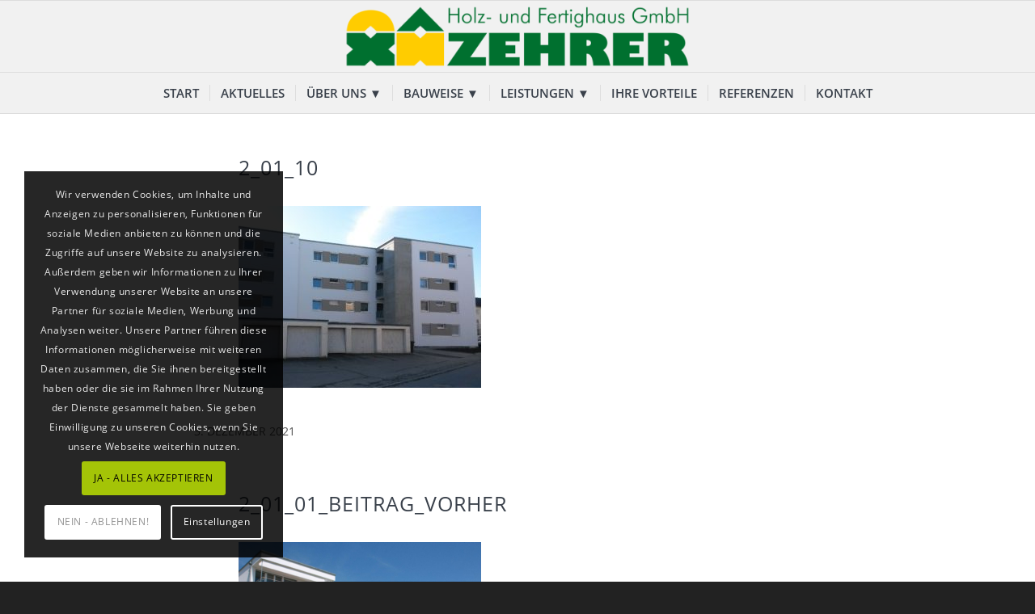

--- FILE ---
content_type: text/html; charset=UTF-8
request_url: https://www.zehrer.de/media_category/aufstockung-mfh-schwabstrasse/
body_size: 79496
content:
<!DOCTYPE html>
<html lang="de" class="html_stretched responsive av-preloader-disabled  html_header_top html_logo_center html_bottom_nav_header html_menu_right html_slim html_header_sticky html_header_shrinking html_mobile_menu_tablet html_header_searchicon_disabled html_content_align_center html_header_unstick_top_disabled html_header_stretch_disabled html_elegant-blog html_modern-blog html_av-overlay-side html_av-overlay-side-classic html_av-submenu-noclone html_entry_id_6539 av-cookies-consent-show-message-bar av-cookies-cookie-consent-enabled av-cookies-needs-opt-in av-cookies-user-needs-accept-button avia-cookie-reload-no-accept avia-cookie-reload-accept avia-cookie-check-browser-settings av-no-preview av-default-lightbox html_text_menu_active av-mobile-menu-switch-default">
<head>
<meta charset="UTF-8" />


<!-- mobile setting -->
<meta name="viewport" content="width=device-width, initial-scale=1">

<!-- Scripts/CSS and wp_head hook -->
<meta name='robots' content='index, follow, max-image-preview:large, max-snippet:-1, max-video-preview:-1' />

				<script type='text/javascript'>

				function avia_cookie_check_sessionStorage()
				{
					//	FF throws error when all cookies blocked !!
					var sessionBlocked = false;
					try
					{
						var test = sessionStorage.getItem( 'aviaCookieRefused' ) != null;
					}
					catch(e)
					{
						sessionBlocked = true;
					}

					var aviaCookieRefused = ! sessionBlocked ? sessionStorage.getItem( 'aviaCookieRefused' ) : null;

					var html = document.getElementsByTagName('html')[0];

					/**
					 * Set a class to avoid calls to sessionStorage
					 */
					if( sessionBlocked || aviaCookieRefused )
					{
						if( html.className.indexOf('av-cookies-session-refused') < 0 )
						{
							html.className += ' av-cookies-session-refused';
						}
					}

					if( sessionBlocked || aviaCookieRefused || document.cookie.match(/aviaCookieConsent/) )
					{
						if( html.className.indexOf('av-cookies-user-silent-accept') >= 0 )
						{
							 html.className = html.className.replace(/\bav-cookies-user-silent-accept\b/g, '');
						}
					}
				}

				avia_cookie_check_sessionStorage();

			</script>
			
	<!-- This site is optimized with the Yoast SEO plugin v21.9.1 - https://yoast.com/wordpress/plugins/seo/ -->
	<title>Aufstockung MFH Schwabstrasse Archive - Zehrer Holz- und Fertighaus GmbH</title>
	<link rel="canonical" href="https://www.zehrer.de/media_category/aufstockung-mfh-schwabstrasse/" />
	<link rel="next" href="https://www.zehrer.de/media_category/aufstockung-mfh-schwabstrasse/page/2/" />
	<meta property="og:locale" content="de_DE" />
	<meta property="og:type" content="article" />
	<meta property="og:title" content="Aufstockung MFH Schwabstrasse Archive - Zehrer Holz- und Fertighaus GmbH" />
	<meta property="og:url" content="https://www.zehrer.de/media_category/aufstockung-mfh-schwabstrasse/" />
	<meta property="og:site_name" content="Zehrer Holz- und Fertighaus GmbH" />
	<meta name="twitter:card" content="summary_large_image" />
	<script type="application/ld+json" class="yoast-schema-graph">{"@context":"https://schema.org","@graph":[{"@type":"CollectionPage","@id":"https://www.zehrer.de/media_category/aufstockung-mfh-schwabstrasse/","url":"https://www.zehrer.de/media_category/aufstockung-mfh-schwabstrasse/","name":"Aufstockung MFH Schwabstrasse Archive - Zehrer Holz- und Fertighaus GmbH","isPartOf":{"@id":"https://www.zehrer.de/#website"},"breadcrumb":{"@id":"https://www.zehrer.de/media_category/aufstockung-mfh-schwabstrasse/#breadcrumb"},"inLanguage":"de"},{"@type":"BreadcrumbList","@id":"https://www.zehrer.de/media_category/aufstockung-mfh-schwabstrasse/#breadcrumb","itemListElement":[{"@type":"ListItem","position":1,"name":"Startseite","item":"https://www.zehrer.de/start/"},{"@type":"ListItem","position":2,"name":"Referenzen","item":"https://www.zehrer.de/media_category/referenzen/"},{"@type":"ListItem","position":3,"name":"Aufstockung-Anbauten","item":"https://www.zehrer.de/media_category/aufstockung-anbauten/"},{"@type":"ListItem","position":4,"name":"Aufstockung MFH Schwabstrasse"}]},{"@type":"WebSite","@id":"https://www.zehrer.de/#website","url":"https://www.zehrer.de/","name":"Zehrer Holz- und Fertighaus GmbH","description":"Energieeffizientes Wohnen","potentialAction":[{"@type":"SearchAction","target":{"@type":"EntryPoint","urlTemplate":"https://www.zehrer.de/?s={search_term_string}"},"query-input":"required name=search_term_string"}],"inLanguage":"de"}]}</script>
	<!-- / Yoast SEO plugin. -->


<link rel="alternate" type="application/rss+xml" title="Zehrer Holz- und Fertighaus GmbH &raquo; Feed" href="https://www.zehrer.de/feed/" />
<link rel="alternate" type="application/rss+xml" title="Zehrer Holz- und Fertighaus GmbH &raquo; Kommentar-Feed" href="https://www.zehrer.de/comments/feed/" />
<link rel="alternate" type="application/rss+xml" title="Zehrer Holz- und Fertighaus GmbH &raquo; Aufstockung MFH Schwabstrasse Media Category Feed" href="https://www.zehrer.de/media_category/aufstockung-mfh-schwabstrasse/feed/" />
<script type="text/javascript">
/* <![CDATA[ */
window._wpemojiSettings = {"baseUrl":"https:\/\/s.w.org\/images\/core\/emoji\/14.0.0\/72x72\/","ext":".png","svgUrl":"https:\/\/s.w.org\/images\/core\/emoji\/14.0.0\/svg\/","svgExt":".svg","source":{"concatemoji":"https:\/\/www.zehrer.de\/wp-includes\/js\/wp-emoji-release.min.js?ver=6.4.7"}};
/*! This file is auto-generated */
!function(i,n){var o,s,e;function c(e){try{var t={supportTests:e,timestamp:(new Date).valueOf()};sessionStorage.setItem(o,JSON.stringify(t))}catch(e){}}function p(e,t,n){e.clearRect(0,0,e.canvas.width,e.canvas.height),e.fillText(t,0,0);var t=new Uint32Array(e.getImageData(0,0,e.canvas.width,e.canvas.height).data),r=(e.clearRect(0,0,e.canvas.width,e.canvas.height),e.fillText(n,0,0),new Uint32Array(e.getImageData(0,0,e.canvas.width,e.canvas.height).data));return t.every(function(e,t){return e===r[t]})}function u(e,t,n){switch(t){case"flag":return n(e,"\ud83c\udff3\ufe0f\u200d\u26a7\ufe0f","\ud83c\udff3\ufe0f\u200b\u26a7\ufe0f")?!1:!n(e,"\ud83c\uddfa\ud83c\uddf3","\ud83c\uddfa\u200b\ud83c\uddf3")&&!n(e,"\ud83c\udff4\udb40\udc67\udb40\udc62\udb40\udc65\udb40\udc6e\udb40\udc67\udb40\udc7f","\ud83c\udff4\u200b\udb40\udc67\u200b\udb40\udc62\u200b\udb40\udc65\u200b\udb40\udc6e\u200b\udb40\udc67\u200b\udb40\udc7f");case"emoji":return!n(e,"\ud83e\udef1\ud83c\udffb\u200d\ud83e\udef2\ud83c\udfff","\ud83e\udef1\ud83c\udffb\u200b\ud83e\udef2\ud83c\udfff")}return!1}function f(e,t,n){var r="undefined"!=typeof WorkerGlobalScope&&self instanceof WorkerGlobalScope?new OffscreenCanvas(300,150):i.createElement("canvas"),a=r.getContext("2d",{willReadFrequently:!0}),o=(a.textBaseline="top",a.font="600 32px Arial",{});return e.forEach(function(e){o[e]=t(a,e,n)}),o}function t(e){var t=i.createElement("script");t.src=e,t.defer=!0,i.head.appendChild(t)}"undefined"!=typeof Promise&&(o="wpEmojiSettingsSupports",s=["flag","emoji"],n.supports={everything:!0,everythingExceptFlag:!0},e=new Promise(function(e){i.addEventListener("DOMContentLoaded",e,{once:!0})}),new Promise(function(t){var n=function(){try{var e=JSON.parse(sessionStorage.getItem(o));if("object"==typeof e&&"number"==typeof e.timestamp&&(new Date).valueOf()<e.timestamp+604800&&"object"==typeof e.supportTests)return e.supportTests}catch(e){}return null}();if(!n){if("undefined"!=typeof Worker&&"undefined"!=typeof OffscreenCanvas&&"undefined"!=typeof URL&&URL.createObjectURL&&"undefined"!=typeof Blob)try{var e="postMessage("+f.toString()+"("+[JSON.stringify(s),u.toString(),p.toString()].join(",")+"));",r=new Blob([e],{type:"text/javascript"}),a=new Worker(URL.createObjectURL(r),{name:"wpTestEmojiSupports"});return void(a.onmessage=function(e){c(n=e.data),a.terminate(),t(n)})}catch(e){}c(n=f(s,u,p))}t(n)}).then(function(e){for(var t in e)n.supports[t]=e[t],n.supports.everything=n.supports.everything&&n.supports[t],"flag"!==t&&(n.supports.everythingExceptFlag=n.supports.everythingExceptFlag&&n.supports[t]);n.supports.everythingExceptFlag=n.supports.everythingExceptFlag&&!n.supports.flag,n.DOMReady=!1,n.readyCallback=function(){n.DOMReady=!0}}).then(function(){return e}).then(function(){var e;n.supports.everything||(n.readyCallback(),(e=n.source||{}).concatemoji?t(e.concatemoji):e.wpemoji&&e.twemoji&&(t(e.twemoji),t(e.wpemoji)))}))}((window,document),window._wpemojiSettings);
/* ]]> */
</script>
<style id='wp-emoji-styles-inline-css' type='text/css'>

	img.wp-smiley, img.emoji {
		display: inline !important;
		border: none !important;
		box-shadow: none !important;
		height: 1em !important;
		width: 1em !important;
		margin: 0 0.07em !important;
		vertical-align: -0.1em !important;
		background: none !important;
		padding: 0 !important;
	}
</style>
<link rel='stylesheet' id='wp-block-library-css' href='https://www.zehrer.de/wp-includes/css/dist/block-library/style.min.css?ver=6.4.7' type='text/css' media='all' />
<style id='global-styles-inline-css' type='text/css'>
body{--wp--preset--color--black: #000000;--wp--preset--color--cyan-bluish-gray: #abb8c3;--wp--preset--color--white: #ffffff;--wp--preset--color--pale-pink: #f78da7;--wp--preset--color--vivid-red: #cf2e2e;--wp--preset--color--luminous-vivid-orange: #ff6900;--wp--preset--color--luminous-vivid-amber: #fcb900;--wp--preset--color--light-green-cyan: #7bdcb5;--wp--preset--color--vivid-green-cyan: #00d084;--wp--preset--color--pale-cyan-blue: #8ed1fc;--wp--preset--color--vivid-cyan-blue: #0693e3;--wp--preset--color--vivid-purple: #9b51e0;--wp--preset--color--metallic-red: #b02b2c;--wp--preset--color--maximum-yellow-red: #edae44;--wp--preset--color--yellow-sun: #eeee22;--wp--preset--color--palm-leaf: #83a846;--wp--preset--color--aero: #7bb0e7;--wp--preset--color--old-lavender: #745f7e;--wp--preset--color--steel-teal: #5f8789;--wp--preset--color--raspberry-pink: #d65799;--wp--preset--color--medium-turquoise: #4ecac2;--wp--preset--gradient--vivid-cyan-blue-to-vivid-purple: linear-gradient(135deg,rgba(6,147,227,1) 0%,rgb(155,81,224) 100%);--wp--preset--gradient--light-green-cyan-to-vivid-green-cyan: linear-gradient(135deg,rgb(122,220,180) 0%,rgb(0,208,130) 100%);--wp--preset--gradient--luminous-vivid-amber-to-luminous-vivid-orange: linear-gradient(135deg,rgba(252,185,0,1) 0%,rgba(255,105,0,1) 100%);--wp--preset--gradient--luminous-vivid-orange-to-vivid-red: linear-gradient(135deg,rgba(255,105,0,1) 0%,rgb(207,46,46) 100%);--wp--preset--gradient--very-light-gray-to-cyan-bluish-gray: linear-gradient(135deg,rgb(238,238,238) 0%,rgb(169,184,195) 100%);--wp--preset--gradient--cool-to-warm-spectrum: linear-gradient(135deg,rgb(74,234,220) 0%,rgb(151,120,209) 20%,rgb(207,42,186) 40%,rgb(238,44,130) 60%,rgb(251,105,98) 80%,rgb(254,248,76) 100%);--wp--preset--gradient--blush-light-purple: linear-gradient(135deg,rgb(255,206,236) 0%,rgb(152,150,240) 100%);--wp--preset--gradient--blush-bordeaux: linear-gradient(135deg,rgb(254,205,165) 0%,rgb(254,45,45) 50%,rgb(107,0,62) 100%);--wp--preset--gradient--luminous-dusk: linear-gradient(135deg,rgb(255,203,112) 0%,rgb(199,81,192) 50%,rgb(65,88,208) 100%);--wp--preset--gradient--pale-ocean: linear-gradient(135deg,rgb(255,245,203) 0%,rgb(182,227,212) 50%,rgb(51,167,181) 100%);--wp--preset--gradient--electric-grass: linear-gradient(135deg,rgb(202,248,128) 0%,rgb(113,206,126) 100%);--wp--preset--gradient--midnight: linear-gradient(135deg,rgb(2,3,129) 0%,rgb(40,116,252) 100%);--wp--preset--font-size--small: 1rem;--wp--preset--font-size--medium: 1.125rem;--wp--preset--font-size--large: 1.75rem;--wp--preset--font-size--x-large: clamp(1.75rem, 3vw, 2.25rem);--wp--preset--spacing--20: 0.44rem;--wp--preset--spacing--30: 0.67rem;--wp--preset--spacing--40: 1rem;--wp--preset--spacing--50: 1.5rem;--wp--preset--spacing--60: 2.25rem;--wp--preset--spacing--70: 3.38rem;--wp--preset--spacing--80: 5.06rem;--wp--preset--shadow--natural: 6px 6px 9px rgba(0, 0, 0, 0.2);--wp--preset--shadow--deep: 12px 12px 50px rgba(0, 0, 0, 0.4);--wp--preset--shadow--sharp: 6px 6px 0px rgba(0, 0, 0, 0.2);--wp--preset--shadow--outlined: 6px 6px 0px -3px rgba(255, 255, 255, 1), 6px 6px rgba(0, 0, 0, 1);--wp--preset--shadow--crisp: 6px 6px 0px rgba(0, 0, 0, 1);}body { margin: 0;--wp--style--global--content-size: 800px;--wp--style--global--wide-size: 1130px; }.wp-site-blocks > .alignleft { float: left; margin-right: 2em; }.wp-site-blocks > .alignright { float: right; margin-left: 2em; }.wp-site-blocks > .aligncenter { justify-content: center; margin-left: auto; margin-right: auto; }:where(.is-layout-flex){gap: 0.5em;}:where(.is-layout-grid){gap: 0.5em;}body .is-layout-flow > .alignleft{float: left;margin-inline-start: 0;margin-inline-end: 2em;}body .is-layout-flow > .alignright{float: right;margin-inline-start: 2em;margin-inline-end: 0;}body .is-layout-flow > .aligncenter{margin-left: auto !important;margin-right: auto !important;}body .is-layout-constrained > .alignleft{float: left;margin-inline-start: 0;margin-inline-end: 2em;}body .is-layout-constrained > .alignright{float: right;margin-inline-start: 2em;margin-inline-end: 0;}body .is-layout-constrained > .aligncenter{margin-left: auto !important;margin-right: auto !important;}body .is-layout-constrained > :where(:not(.alignleft):not(.alignright):not(.alignfull)){max-width: var(--wp--style--global--content-size);margin-left: auto !important;margin-right: auto !important;}body .is-layout-constrained > .alignwide{max-width: var(--wp--style--global--wide-size);}body .is-layout-flex{display: flex;}body .is-layout-flex{flex-wrap: wrap;align-items: center;}body .is-layout-flex > *{margin: 0;}body .is-layout-grid{display: grid;}body .is-layout-grid > *{margin: 0;}body{padding-top: 0px;padding-right: 0px;padding-bottom: 0px;padding-left: 0px;}a:where(:not(.wp-element-button)){text-decoration: underline;}.wp-element-button, .wp-block-button__link{background-color: #32373c;border-width: 0;color: #fff;font-family: inherit;font-size: inherit;line-height: inherit;padding: calc(0.667em + 2px) calc(1.333em + 2px);text-decoration: none;}.has-black-color{color: var(--wp--preset--color--black) !important;}.has-cyan-bluish-gray-color{color: var(--wp--preset--color--cyan-bluish-gray) !important;}.has-white-color{color: var(--wp--preset--color--white) !important;}.has-pale-pink-color{color: var(--wp--preset--color--pale-pink) !important;}.has-vivid-red-color{color: var(--wp--preset--color--vivid-red) !important;}.has-luminous-vivid-orange-color{color: var(--wp--preset--color--luminous-vivid-orange) !important;}.has-luminous-vivid-amber-color{color: var(--wp--preset--color--luminous-vivid-amber) !important;}.has-light-green-cyan-color{color: var(--wp--preset--color--light-green-cyan) !important;}.has-vivid-green-cyan-color{color: var(--wp--preset--color--vivid-green-cyan) !important;}.has-pale-cyan-blue-color{color: var(--wp--preset--color--pale-cyan-blue) !important;}.has-vivid-cyan-blue-color{color: var(--wp--preset--color--vivid-cyan-blue) !important;}.has-vivid-purple-color{color: var(--wp--preset--color--vivid-purple) !important;}.has-metallic-red-color{color: var(--wp--preset--color--metallic-red) !important;}.has-maximum-yellow-red-color{color: var(--wp--preset--color--maximum-yellow-red) !important;}.has-yellow-sun-color{color: var(--wp--preset--color--yellow-sun) !important;}.has-palm-leaf-color{color: var(--wp--preset--color--palm-leaf) !important;}.has-aero-color{color: var(--wp--preset--color--aero) !important;}.has-old-lavender-color{color: var(--wp--preset--color--old-lavender) !important;}.has-steel-teal-color{color: var(--wp--preset--color--steel-teal) !important;}.has-raspberry-pink-color{color: var(--wp--preset--color--raspberry-pink) !important;}.has-medium-turquoise-color{color: var(--wp--preset--color--medium-turquoise) !important;}.has-black-background-color{background-color: var(--wp--preset--color--black) !important;}.has-cyan-bluish-gray-background-color{background-color: var(--wp--preset--color--cyan-bluish-gray) !important;}.has-white-background-color{background-color: var(--wp--preset--color--white) !important;}.has-pale-pink-background-color{background-color: var(--wp--preset--color--pale-pink) !important;}.has-vivid-red-background-color{background-color: var(--wp--preset--color--vivid-red) !important;}.has-luminous-vivid-orange-background-color{background-color: var(--wp--preset--color--luminous-vivid-orange) !important;}.has-luminous-vivid-amber-background-color{background-color: var(--wp--preset--color--luminous-vivid-amber) !important;}.has-light-green-cyan-background-color{background-color: var(--wp--preset--color--light-green-cyan) !important;}.has-vivid-green-cyan-background-color{background-color: var(--wp--preset--color--vivid-green-cyan) !important;}.has-pale-cyan-blue-background-color{background-color: var(--wp--preset--color--pale-cyan-blue) !important;}.has-vivid-cyan-blue-background-color{background-color: var(--wp--preset--color--vivid-cyan-blue) !important;}.has-vivid-purple-background-color{background-color: var(--wp--preset--color--vivid-purple) !important;}.has-metallic-red-background-color{background-color: var(--wp--preset--color--metallic-red) !important;}.has-maximum-yellow-red-background-color{background-color: var(--wp--preset--color--maximum-yellow-red) !important;}.has-yellow-sun-background-color{background-color: var(--wp--preset--color--yellow-sun) !important;}.has-palm-leaf-background-color{background-color: var(--wp--preset--color--palm-leaf) !important;}.has-aero-background-color{background-color: var(--wp--preset--color--aero) !important;}.has-old-lavender-background-color{background-color: var(--wp--preset--color--old-lavender) !important;}.has-steel-teal-background-color{background-color: var(--wp--preset--color--steel-teal) !important;}.has-raspberry-pink-background-color{background-color: var(--wp--preset--color--raspberry-pink) !important;}.has-medium-turquoise-background-color{background-color: var(--wp--preset--color--medium-turquoise) !important;}.has-black-border-color{border-color: var(--wp--preset--color--black) !important;}.has-cyan-bluish-gray-border-color{border-color: var(--wp--preset--color--cyan-bluish-gray) !important;}.has-white-border-color{border-color: var(--wp--preset--color--white) !important;}.has-pale-pink-border-color{border-color: var(--wp--preset--color--pale-pink) !important;}.has-vivid-red-border-color{border-color: var(--wp--preset--color--vivid-red) !important;}.has-luminous-vivid-orange-border-color{border-color: var(--wp--preset--color--luminous-vivid-orange) !important;}.has-luminous-vivid-amber-border-color{border-color: var(--wp--preset--color--luminous-vivid-amber) !important;}.has-light-green-cyan-border-color{border-color: var(--wp--preset--color--light-green-cyan) !important;}.has-vivid-green-cyan-border-color{border-color: var(--wp--preset--color--vivid-green-cyan) !important;}.has-pale-cyan-blue-border-color{border-color: var(--wp--preset--color--pale-cyan-blue) !important;}.has-vivid-cyan-blue-border-color{border-color: var(--wp--preset--color--vivid-cyan-blue) !important;}.has-vivid-purple-border-color{border-color: var(--wp--preset--color--vivid-purple) !important;}.has-metallic-red-border-color{border-color: var(--wp--preset--color--metallic-red) !important;}.has-maximum-yellow-red-border-color{border-color: var(--wp--preset--color--maximum-yellow-red) !important;}.has-yellow-sun-border-color{border-color: var(--wp--preset--color--yellow-sun) !important;}.has-palm-leaf-border-color{border-color: var(--wp--preset--color--palm-leaf) !important;}.has-aero-border-color{border-color: var(--wp--preset--color--aero) !important;}.has-old-lavender-border-color{border-color: var(--wp--preset--color--old-lavender) !important;}.has-steel-teal-border-color{border-color: var(--wp--preset--color--steel-teal) !important;}.has-raspberry-pink-border-color{border-color: var(--wp--preset--color--raspberry-pink) !important;}.has-medium-turquoise-border-color{border-color: var(--wp--preset--color--medium-turquoise) !important;}.has-vivid-cyan-blue-to-vivid-purple-gradient-background{background: var(--wp--preset--gradient--vivid-cyan-blue-to-vivid-purple) !important;}.has-light-green-cyan-to-vivid-green-cyan-gradient-background{background: var(--wp--preset--gradient--light-green-cyan-to-vivid-green-cyan) !important;}.has-luminous-vivid-amber-to-luminous-vivid-orange-gradient-background{background: var(--wp--preset--gradient--luminous-vivid-amber-to-luminous-vivid-orange) !important;}.has-luminous-vivid-orange-to-vivid-red-gradient-background{background: var(--wp--preset--gradient--luminous-vivid-orange-to-vivid-red) !important;}.has-very-light-gray-to-cyan-bluish-gray-gradient-background{background: var(--wp--preset--gradient--very-light-gray-to-cyan-bluish-gray) !important;}.has-cool-to-warm-spectrum-gradient-background{background: var(--wp--preset--gradient--cool-to-warm-spectrum) !important;}.has-blush-light-purple-gradient-background{background: var(--wp--preset--gradient--blush-light-purple) !important;}.has-blush-bordeaux-gradient-background{background: var(--wp--preset--gradient--blush-bordeaux) !important;}.has-luminous-dusk-gradient-background{background: var(--wp--preset--gradient--luminous-dusk) !important;}.has-pale-ocean-gradient-background{background: var(--wp--preset--gradient--pale-ocean) !important;}.has-electric-grass-gradient-background{background: var(--wp--preset--gradient--electric-grass) !important;}.has-midnight-gradient-background{background: var(--wp--preset--gradient--midnight) !important;}.has-small-font-size{font-size: var(--wp--preset--font-size--small) !important;}.has-medium-font-size{font-size: var(--wp--preset--font-size--medium) !important;}.has-large-font-size{font-size: var(--wp--preset--font-size--large) !important;}.has-x-large-font-size{font-size: var(--wp--preset--font-size--x-large) !important;}
.wp-block-navigation a:where(:not(.wp-element-button)){color: inherit;}
:where(.wp-block-post-template.is-layout-flex){gap: 1.25em;}:where(.wp-block-post-template.is-layout-grid){gap: 1.25em;}
:where(.wp-block-columns.is-layout-flex){gap: 2em;}:where(.wp-block-columns.is-layout-grid){gap: 2em;}
.wp-block-pullquote{font-size: 1.5em;line-height: 1.6;}
</style>
<link rel='stylesheet' id='contact-form-7-css' href='https://www.zehrer.de/wp-content/plugins/contact-form-7/includes/css/styles.css?ver=5.9.8' type='text/css' media='all' />
<link rel='stylesheet' id='avia-merged-styles-css' href='https://www.zehrer.de/wp-content/uploads/dynamic_avia/avia-merged-styles-3afb1548ed30c99d57181a260f801242---658442c067a41.css' type='text/css' media='all' />
<script type="text/javascript" src="https://www.zehrer.de/wp-includes/js/jquery/jquery.min.js?ver=3.7.1" id="jquery-core-js"></script>
<script type="text/javascript" src="https://www.zehrer.de/wp-includes/js/jquery/jquery-migrate.min.js?ver=3.4.1" id="jquery-migrate-js"></script>
<script type="text/javascript" src="https://www.zehrer.de/wp-content/uploads/dynamic_avia/avia-head-scripts-691ed3b86f1f8ebcd2569d6434fa3014---658020af90aeb.js" id="avia-head-scripts-js"></script>
<link rel="https://api.w.org/" href="https://www.zehrer.de/wp-json/" /><link rel="EditURI" type="application/rsd+xml" title="RSD" href="https://www.zehrer.de/xmlrpc.php?rsd" />
<meta name="generator" content="WordPress 6.4.7" />
<link rel="profile" href="http://gmpg.org/xfn/11" />
<link rel="alternate" type="application/rss+xml" title="Zehrer Holz- und Fertighaus GmbH RSS2 Feed" href="https://www.zehrer.de/feed/" />
<link rel="pingback" href="https://www.zehrer.de/xmlrpc.php" />
<!--[if lt IE 9]><script src="https://www.zehrer.de/wp-content/themes/enfold/js/html5shiv.js"></script><![endif]-->
<link rel="icon" href="https://www.zehrer.de/wp-content/uploads/2016/06/logo_sym114x114.png" type="image/png">

<!-- To speed up the rendering and to display the site as fast as possible to the user we include some styles and scripts for above the fold content inline -->
<script type="text/javascript">'use strict';var avia_is_mobile=!1;if(/Android|webOS|iPhone|iPad|iPod|BlackBerry|IEMobile|Opera Mini/i.test(navigator.userAgent)&&'ontouchstart' in document.documentElement){avia_is_mobile=!0;document.documentElement.className+=' avia_mobile '}
else{document.documentElement.className+=' avia_desktop '};document.documentElement.className+=' js_active ';(function(){var e=['-webkit-','-moz-','-ms-',''],n='',o=!1,a=!1;for(var t in e){if(e[t]+'transform' in document.documentElement.style){o=!0;n=e[t]+'transform'};if(e[t]+'perspective' in document.documentElement.style){a=!0}};if(o){document.documentElement.className+=' avia_transform '};if(a){document.documentElement.className+=' avia_transform3d '};if(typeof document.getElementsByClassName=='function'&&typeof document.documentElement.getBoundingClientRect=='function'&&avia_is_mobile==!1){if(n&&window.innerHeight>0){setTimeout(function(){var e=0,o={},a=0,t=document.getElementsByClassName('av-parallax'),i=window.pageYOffset||document.documentElement.scrollTop;for(e=0;e<t.length;e++){t[e].style.top='0px';o=t[e].getBoundingClientRect();a=Math.ceil((window.innerHeight+i-o.top)*0.3);t[e].style[n]='translate(0px, '+a+'px)';t[e].style.top='auto';t[e].className+=' enabled-parallax '}},50)}}})();</script><link rel="icon" href="https://www.zehrer.de/wp-content/uploads/2016/06/cropped-logo_sym512x512-32x32.png" sizes="32x32" />
<link rel="icon" href="https://www.zehrer.de/wp-content/uploads/2016/06/cropped-logo_sym512x512-192x192.png" sizes="192x192" />
<link rel="apple-touch-icon" href="https://www.zehrer.de/wp-content/uploads/2016/06/cropped-logo_sym512x512-180x180.png" />
<meta name="msapplication-TileImage" content="https://www.zehrer.de/wp-content/uploads/2016/06/cropped-logo_sym512x512-270x270.png" />
<style type="text/css">
		@font-face {font-family: 'entypo-fontello'; font-weight: normal; font-style: normal; font-display: auto;
		src: url('https://www.zehrer.de/wp-content/themes/enfold/config-templatebuilder/avia-template-builder/assets/fonts/entypo-fontello.woff2') format('woff2'),
		url('https://www.zehrer.de/wp-content/themes/enfold/config-templatebuilder/avia-template-builder/assets/fonts/entypo-fontello.woff') format('woff'),
		url('https://www.zehrer.de/wp-content/themes/enfold/config-templatebuilder/avia-template-builder/assets/fonts/entypo-fontello.ttf') format('truetype'),
		url('https://www.zehrer.de/wp-content/themes/enfold/config-templatebuilder/avia-template-builder/assets/fonts/entypo-fontello.svg#entypo-fontello') format('svg'),
		url('https://www.zehrer.de/wp-content/themes/enfold/config-templatebuilder/avia-template-builder/assets/fonts/entypo-fontello.eot'),
		url('https://www.zehrer.de/wp-content/themes/enfold/config-templatebuilder/avia-template-builder/assets/fonts/entypo-fontello.eot?#iefix') format('embedded-opentype');
		} #top .avia-font-entypo-fontello, body .avia-font-entypo-fontello, html body [data-av_iconfont='entypo-fontello']:before{ font-family: 'entypo-fontello'; }
		</style>

<!--
Debugging Info for Theme support: 

Theme: Enfold
Version: 5.6.9
Installed: enfold
AviaFramework Version: 5.6
AviaBuilder Version: 5.3
aviaElementManager Version: 1.0.1
- - - - - - - - - - -
ChildTheme: Enfold Child
ChildTheme Version: 1.0
ChildTheme Installed: enfold

- - - - - - - - - - -
ML:268435456-PU:94-PLA:11
WP:6.4.7
Compress: CSS:all theme files - JS:all theme files
Updates: enabled - token has changed and not verified
PLAu:9
-->
</head>

<body id="top" class="archive tax-media_category term-aufstockung-mfh-schwabstrasse term-79 stretched rtl_columns av-curtain-numeric open-sans-custom open-sans  avia-responsive-images-support" itemscope="itemscope" itemtype="https://schema.org/WebPage" >

	
	<div id='wrap_all'>

	
<header id='header' class='all_colors header_color light_bg_color  av_header_top av_logo_center av_bottom_nav_header av_menu_right av_slim av_header_sticky av_header_shrinking av_header_stretch_disabled av_mobile_menu_tablet av_header_searchicon_disabled av_header_unstick_top_disabled av_seperator_small_border' data-av_shrink_factor='50' role="banner" itemscope="itemscope" itemtype="https://schema.org/WPHeader" >

		<div  id='header_main' class='container_wrap container_wrap_logo'>

        <div class='container av-logo-container'><div class='inner-container'><span class='logo avia-standard-logo'><a href='https://www.zehrer.de/' class='' aria-label='Zehrer Holz- und Fertighaus GmbH' ><img src="https://www.zehrer.de/wp-content/uploads/2020/12/Zehrer-Logo-1030x206.png" height="100" width="300" alt='Zehrer Holz- und Fertighaus GmbH' title='' /></a></span></div></div><div id='header_main_alternate' class='container_wrap'><div class='container'><nav class='main_menu' data-selectname='Wähle eine Seite'  role="navigation" itemscope="itemscope" itemtype="https://schema.org/SiteNavigationElement" ><div class="avia-menu av-main-nav-wrap"><ul role="menu" class="menu av-main-nav" id="avia-menu"><li role="menuitem" id="menu-item-750" class="menu-item menu-item-type-post_type menu-item-object-page menu-item-home menu-item-top-level menu-item-top-level-1"><a href="https://www.zehrer.de/" itemprop="url" tabindex="0"><span class="avia-bullet"></span><span class="avia-menu-text">Start</span><span class="avia-menu-fx"><span class="avia-arrow-wrap"><span class="avia-arrow"></span></span></span></a></li>
<li role="menuitem" id="menu-item-5772" class="menu-item menu-item-type-post_type menu-item-object-page menu-item-top-level menu-item-top-level-2"><a href="https://www.zehrer.de/aktuelles/" itemprop="url" tabindex="0"><span class="avia-bullet"></span><span class="avia-menu-text">Aktuelles</span><span class="avia-menu-fx"><span class="avia-arrow-wrap"><span class="avia-arrow"></span></span></span></a></li>
<li role="menuitem" id="menu-item-6957" class="menu-item menu-item-type-post_type menu-item-object-page menu-item-has-children menu-item-top-level menu-item-top-level-3"><a href="https://www.zehrer.de/ueber-uns/" itemprop="url" tabindex="0"><span class="avia-bullet"></span><span class="avia-menu-text">Über uns ▼</span><span class="avia-menu-fx"><span class="avia-arrow-wrap"><span class="avia-arrow"></span></span></span></a>


<ul class="sub-menu">
	<li role="menuitem" id="menu-item-5740" class="menu-item menu-item-type-custom menu-item-object-custom"><a href="https://www.zehrer.de/ueber-uns/#unternehmen" itemprop="url" tabindex="0"><span class="avia-bullet"></span><span class="avia-menu-text">Unser Unternehmen</span></a></li>
	<li role="menuitem" id="menu-item-5729" class="menu-item menu-item-type-custom menu-item-object-custom"><a href="https://www.zehrer.de/ueber-uns/#mitarbeiter" itemprop="url" tabindex="0"><span class="avia-bullet"></span><span class="avia-menu-text">Mitarbeiter</span></a></li>
	<li role="menuitem" id="menu-item-5746" class="menu-item menu-item-type-custom menu-item-object-custom"><a href="https://www.zehrer.de/ueber-uns/#gemeinsamer_weg" itemprop="url" tabindex="0"><span class="avia-bullet"></span><span class="avia-menu-text">Unser gemeinsamer Weg mit unseren Kunden</span></a></li>
	<li role="menuitem" id="menu-item-5741" class="menu-item menu-item-type-custom menu-item-object-custom"><a href="https://www.zehrer.de/ueber-uns/#ausbildung" itemprop="url" tabindex="0"><span class="avia-bullet"></span><span class="avia-menu-text">Ausbildung</span></a></li>
	<li role="menuitem" id="menu-item-5743" class="menu-item menu-item-type-custom menu-item-object-custom"><a href="https://www.zehrer.de/ueber-uns/#stellenangebote" itemprop="url" tabindex="0"><span class="avia-bullet"></span><span class="avia-menu-text">Stellenangebote &#038; Karriere</span></a></li>
	<li role="menuitem" id="menu-item-5910" class="menu-item menu-item-type-post_type menu-item-object-portfolio"><a href="https://www.zehrer.de/ueber-uns/neubau-buero/" itemprop="url" tabindex="0"><span class="avia-bullet"></span><span class="avia-menu-text">Neubau Bürogebäude – Eine Vision wird Realität</span></a></li>
</ul>
</li>
<li role="menuitem" id="menu-item-5747" class="menu-item menu-item-type-post_type menu-item-object-page menu-item-has-children menu-item-top-level menu-item-top-level-4"><a href="https://www.zehrer.de/bauweise/" itemprop="url" tabindex="0"><span class="avia-bullet"></span><span class="avia-menu-text">Bauweise ▼</span><span class="avia-menu-fx"><span class="avia-arrow-wrap"><span class="avia-arrow"></span></span></span></a>


<ul class="sub-menu">
	<li role="menuitem" id="menu-item-5751" class="menu-item menu-item-type-custom menu-item-object-custom"><a href="https://www.zehrer.de/bauweise/#vorzuege_holz" itemprop="url" tabindex="0"><span class="avia-bullet"></span><span class="avia-menu-text">Vorzüge Holz</span></a></li>
	<li role="menuitem" id="menu-item-5754" class="menu-item menu-item-type-custom menu-item-object-custom"><a href="https://www.zehrer.de/bauweise/#holzrahmenbau" itemprop="url" tabindex="0"><span class="avia-bullet"></span><span class="avia-menu-text">Holzrahmenbau</span></a></li>
	<li role="menuitem" id="menu-item-5757" class="menu-item menu-item-type-custom menu-item-object-custom"><a href="https://www.zehrer.de/bauweise/#massivholzhaus" itemprop="url" tabindex="0"><span class="avia-bullet"></span><span class="avia-menu-text">Massivholzhaus</span></a></li>
	<li role="menuitem" id="menu-item-5760" class="menu-item menu-item-type-custom menu-item-object-custom"><a href="https://www.zehrer.de/bauweise/#qualitaet" itemprop="url" tabindex="0"><span class="avia-bullet"></span><span class="avia-menu-text">Qualität</span></a></li>
</ul>
</li>
<li role="menuitem" id="menu-item-760" class="leistung menu-item menu-item-type-post_type menu-item-object-page menu-item-has-children menu-item-top-level menu-item-top-level-5"><a href="https://www.zehrer.de/leistungen/" itemprop="url" tabindex="0"><span class="avia-bullet"></span><span class="avia-menu-text">Leistungen ▼</span><span class="avia-menu-fx"><span class="avia-arrow-wrap"><span class="avia-arrow"></span></span></span></a>


<ul class="sub-menu">
	<li role="menuitem" id="menu-item-5176" class="menu-item menu-item-type-post_type menu-item-object-page"><a href="https://www.zehrer.de/leistungen/ein-mehrfamilienhaeuser/" itemprop="url" tabindex="0"><span class="avia-bullet"></span><span class="avia-menu-text">Ein- &#038; Mehrfamilienhäuser</span></a></li>
	<li role="menuitem" id="menu-item-5177" class="menu-item menu-item-type-post_type menu-item-object-page"><a href="https://www.zehrer.de/leistungen/aufstockung-anbauten/" itemprop="url" tabindex="0"><span class="avia-bullet"></span><span class="avia-menu-text">Aufstockung &#038; Anbauten</span></a></li>
	<li role="menuitem" id="menu-item-5178" class="menu-item menu-item-type-post_type menu-item-object-page"><a href="https://www.zehrer.de/leistungen/gebaeudesanierung-modernisierung/" itemprop="url" tabindex="0"><span class="avia-bullet"></span><span class="avia-menu-text">Gebäudesanierung &#038; Modernisierung</span></a></li>
	<li role="menuitem" id="menu-item-5179" class="menu-item menu-item-type-post_type menu-item-object-page"><a href="https://www.zehrer.de/leistungen/objektbau/" itemprop="url" tabindex="0"><span class="avia-bullet"></span><span class="avia-menu-text">Objektbau</span></a></li>
	<li role="menuitem" id="menu-item-5180" class="menu-item menu-item-type-post_type menu-item-object-page"><a href="https://www.zehrer.de/leistungen/zimmererarbeiten/" itemprop="url" tabindex="0"><span class="avia-bullet"></span><span class="avia-menu-text">Zimmererarbeiten</span></a></li>
	<li role="menuitem" id="menu-item-6790" class="menu-item menu-item-type-post_type menu-item-object-page"><a href="https://www.zehrer.de/leistungen/velux-konfigurator/" itemprop="url" tabindex="0"><span class="avia-bullet"></span><span class="avia-menu-text">VELUX Dachfenster-Konfigurator</span></a></li>
</ul>
</li>
<li role="menuitem" id="menu-item-361" class="menu-item menu-item-type-post_type menu-item-object-page menu-item-top-level menu-item-top-level-6"><a href="https://www.zehrer.de/weshalb-ein-zehrer-haus/" itemprop="url" tabindex="0"><span class="avia-bullet"></span><span class="avia-menu-text">Ihre Vorteile</span><span class="avia-menu-fx"><span class="avia-arrow-wrap"><span class="avia-arrow"></span></span></span></a></li>
<li role="menuitem" id="menu-item-5546" class="menu-item menu-item-type-post_type menu-item-object-page menu-item-top-level menu-item-top-level-7"><a href="https://www.zehrer.de/referenzen/" itemprop="url" tabindex="0"><span class="avia-bullet"></span><span class="avia-menu-text">Referenzen</span><span class="avia-menu-fx"><span class="avia-arrow-wrap"><span class="avia-arrow"></span></span></span></a></li>
<li role="menuitem" id="menu-item-363" class="menu-item menu-item-type-post_type menu-item-object-page menu-item-top-level menu-item-top-level-8"><a href="https://www.zehrer.de/kontakt/" itemprop="url" tabindex="0"><span class="avia-bullet"></span><span class="avia-menu-text">Kontakt</span><span class="avia-menu-fx"><span class="avia-arrow-wrap"><span class="avia-arrow"></span></span></span></a></li>
<li class="av-burger-menu-main menu-item-avia-special " role="menuitem">
	        			<a href="#" aria-label="Menü" aria-hidden="false">
							<span class="av-hamburger av-hamburger--spin av-js-hamburger">
								<span class="av-hamburger-box">
						          <span class="av-hamburger-inner"></span>
						          <strong>Menü</strong>
								</span>
							</span>
							<span class="avia_hidden_link_text">Menü</span>
						</a>
	        		   </li></ul></div></nav></div> </div> 
		<!-- end container_wrap-->
		</div>
<div class="header_bg"></div>
<!-- end header -->
</header>

	<div id='main' class='all_colors' data-scroll-offset='88'>

	
		<div class='container_wrap container_wrap_first main_color fullsize'>

			<div class='container template-blog '>

				<main class='content av-content-full alpha units av-main-archive'  role="main" itemprop="mainContentOfPage" itemscope="itemscope" itemtype="https://schema.org/Blog" >

					<article class="post-entry post-entry-type-standard post-entry-6539 post-loop-1 post-parity-odd custom post  post-6539 attachment type-attachment status-inherit hentry media_category-aufstockung-mfh-schwabstrasse"  itemscope="itemscope" itemtype="https://schema.org/CreativeWork" ><div class="blog-meta"></div><div class='entry-content-wrapper clearfix standard-content'><header class="entry-content-header"><div class="av-heading-wrapper"><h2 class='post-title entry-title '  itemprop="headline" ><a href="https://www.zehrer.de/2_01_10/" rel="bookmark" title="Permanenter Link zu: 2_01_10">2_01_10<span class="post-format-icon minor-meta"></span></a></h2><span class="blog-categories minor-meta"><a href="https://www.zehrer.de/media_category/aufstockung-mfh-schwabstrasse/" rel="tag">Aufstockung MFH Schwabstrasse</a></span></div></header><span class="av-vertical-delimiter"></span><div class="entry-content"  itemprop="text" ><p class="attachment"><a href='https://www.zehrer.de/wp-content/uploads/2021/12/2_01_10.jpg'><img fetchpriority="high" decoding="async" width="300" height="225" src="https://www.zehrer.de/wp-content/uploads/2021/12/2_01_10-300x225.jpg" class="attachment-medium size-medium" alt="" srcset="https://www.zehrer.de/wp-content/uploads/2021/12/2_01_10-300x225.jpg 300w, https://www.zehrer.de/wp-content/uploads/2021/12/2_01_10-1030x773.jpg 1030w, https://www.zehrer.de/wp-content/uploads/2021/12/2_01_10-768x576.jpg 768w, https://www.zehrer.de/wp-content/uploads/2021/12/2_01_10-1536x1152.jpg 1536w, https://www.zehrer.de/wp-content/uploads/2021/12/2_01_10-2048x1536.jpg 2048w, https://www.zehrer.de/wp-content/uploads/2021/12/2_01_10-1500x1125.jpg 1500w, https://www.zehrer.de/wp-content/uploads/2021/12/2_01_10-705x529.jpg 705w" sizes="(max-width: 300px) 100vw, 300px" /></a></p>
</div><span class="post-meta-infos"><time class="date-container minor-meta updated"  itemprop="datePublished" datetime="2021-12-03T09:17:37+02:00" >3. Dezember 2021</time></span><footer class="entry-footer"></footer><div class='post_delimiter'></div></div><div class="post_author_timeline"></div><span class='hidden'>
				<span class='av-structured-data'  itemprop="image" itemscope="itemscope" itemtype="https://schema.org/ImageObject" >
						<span itemprop='url'>https://www.zehrer.de/wp-content/uploads/2020/12/Zehrer-Logo-1030x206.png</span>
						<span itemprop='height'>0</span>
						<span itemprop='width'>0</span>
				</span>
				<span class='av-structured-data'  itemprop="publisher" itemtype="https://schema.org/Organization" itemscope="itemscope" >
						<span itemprop='name'>ZehrerWebLuis</span>
						<span itemprop='logo' itemscope itemtype='https://schema.org/ImageObject'>
							<span itemprop='url'>https://www.zehrer.de/wp-content/uploads/2020/12/Zehrer-Logo-1030x206.png</span>
						</span>
				</span><span class='av-structured-data'  itemprop="author" itemscope="itemscope" itemtype="https://schema.org/Person" ><span itemprop='name'>ZehrerWebLuis</span></span><span class='av-structured-data'  itemprop="datePublished" datetime="2021-12-03T09:17:37+02:00" >2021-12-03 09:17:37</span><span class='av-structured-data'  itemprop="dateModified" itemtype="https://schema.org/dateModified" >2021-12-03 09:18:58</span><span class='av-structured-data'  itemprop="mainEntityOfPage" itemtype="https://schema.org/mainEntityOfPage" ><span itemprop='name'>2_01_10</span></span></span></article><article class="post-entry post-entry-type-standard post-entry-6266 post-loop-2 post-parity-even custom post  post-6266 attachment type-attachment status-inherit hentry media_category-aufstockung-mfh-schwabstrasse"  itemscope="itemscope" itemtype="https://schema.org/CreativeWork" ><div class="blog-meta"></div><div class='entry-content-wrapper clearfix standard-content'><header class="entry-content-header"><div class="av-heading-wrapper"><h2 class='post-title entry-title '  itemprop="headline" ><a href="https://www.zehrer.de/portfolio-item/aufstockung-mfh-schwabstrasse/attachment/2_01_01_beitrag_vorher/" rel="bookmark" title="Permanenter Link zu: 2_01_01_beitrag_vorher">2_01_01_beitrag_vorher<span class="post-format-icon minor-meta"></span></a></h2><span class="blog-categories minor-meta"><a href="https://www.zehrer.de/media_category/aufstockung-mfh-schwabstrasse/" rel="tag">Aufstockung MFH Schwabstrasse</a></span></div></header><span class="av-vertical-delimiter"></span><div class="entry-content"  itemprop="text" ><p class="attachment"><a href='https://www.zehrer.de/wp-content/uploads/2016/08/2_01_01_beitrag_vorher.jpg'><img decoding="async" width="300" height="225" src="https://www.zehrer.de/wp-content/uploads/2016/08/2_01_01_beitrag_vorher-300x225.jpg" class="attachment-medium size-medium" alt="" srcset="https://www.zehrer.de/wp-content/uploads/2016/08/2_01_01_beitrag_vorher-300x225.jpg 300w, https://www.zehrer.de/wp-content/uploads/2016/08/2_01_01_beitrag_vorher-768x576.jpg 768w, https://www.zehrer.de/wp-content/uploads/2016/08/2_01_01_beitrag_vorher-705x529.jpg 705w, https://www.zehrer.de/wp-content/uploads/2016/08/2_01_01_beitrag_vorher.jpg 1024w" sizes="(max-width: 300px) 100vw, 300px" /></a></p>
</div><span class="post-meta-infos"><time class="date-container minor-meta updated"  itemprop="datePublished" datetime="2020-12-14T15:49:35+02:00" >14. Dezember 2020</time></span><footer class="entry-footer"></footer><div class='post_delimiter'></div></div><div class="post_author_timeline"></div><span class='hidden'>
				<span class='av-structured-data'  itemprop="image" itemscope="itemscope" itemtype="https://schema.org/ImageObject" >
						<span itemprop='url'>https://www.zehrer.de/wp-content/uploads/2020/12/Zehrer-Logo-1030x206.png</span>
						<span itemprop='height'>0</span>
						<span itemprop='width'>0</span>
				</span>
				<span class='av-structured-data'  itemprop="publisher" itemtype="https://schema.org/Organization" itemscope="itemscope" >
						<span itemprop='name'>ZehrerWeb237865</span>
						<span itemprop='logo' itemscope itemtype='https://schema.org/ImageObject'>
							<span itemprop='url'>https://www.zehrer.de/wp-content/uploads/2020/12/Zehrer-Logo-1030x206.png</span>
						</span>
				</span><span class='av-structured-data'  itemprop="author" itemscope="itemscope" itemtype="https://schema.org/Person" ><span itemprop='name'>ZehrerWeb237865</span></span><span class='av-structured-data'  itemprop="datePublished" datetime="2020-12-14T15:49:35+02:00" >2020-12-14 15:49:35</span><span class='av-structured-data'  itemprop="dateModified" itemtype="https://schema.org/dateModified" >2020-12-14 15:49:47</span><span class='av-structured-data'  itemprop="mainEntityOfPage" itemtype="https://schema.org/mainEntityOfPage" ><span itemprop='name'>2_01_01_beitrag_vorher</span></span></span></article><article class="post-entry post-entry-type-standard post-entry-6265 post-loop-3 post-parity-odd post-entry-last custom post  post-6265 attachment type-attachment status-inherit hentry media_category-aufstockung-mfh-schwabstrasse"  itemscope="itemscope" itemtype="https://schema.org/CreativeWork" ><div class="blog-meta"></div><div class='entry-content-wrapper clearfix standard-content'><header class="entry-content-header"><div class="av-heading-wrapper"><h2 class='post-title entry-title '  itemprop="headline" ><a href="https://www.zehrer.de/portfolio-item/aufstockung-mfh-schwabstrasse/attachment/2_01_01_beitrag/" rel="bookmark" title="Permanenter Link zu: 2_01_01_beitrag">2_01_01_beitrag<span class="post-format-icon minor-meta"></span></a></h2><span class="blog-categories minor-meta"><a href="https://www.zehrer.de/media_category/aufstockung-mfh-schwabstrasse/" rel="tag">Aufstockung MFH Schwabstrasse</a></span></div></header><span class="av-vertical-delimiter"></span><div class="entry-content"  itemprop="text" ><p class="attachment"><a href='https://www.zehrer.de/wp-content/uploads/2016/08/2_01_01_beitrag.jpg'><img decoding="async" width="300" height="225" src="https://www.zehrer.de/wp-content/uploads/2016/08/2_01_01_beitrag-300x225.jpg" class="attachment-medium size-medium" alt="" srcset="https://www.zehrer.de/wp-content/uploads/2016/08/2_01_01_beitrag-300x225.jpg 300w, https://www.zehrer.de/wp-content/uploads/2016/08/2_01_01_beitrag-768x576.jpg 768w, https://www.zehrer.de/wp-content/uploads/2016/08/2_01_01_beitrag-705x529.jpg 705w, https://www.zehrer.de/wp-content/uploads/2016/08/2_01_01_beitrag.jpg 1024w" sizes="(max-width: 300px) 100vw, 300px" /></a></p>
</div><span class="post-meta-infos"><time class="date-container minor-meta updated"  itemprop="datePublished" datetime="2020-12-14T15:49:31+02:00" >14. Dezember 2020</time></span><footer class="entry-footer"></footer><div class='post_delimiter'></div></div><div class="post_author_timeline"></div><span class='hidden'>
				<span class='av-structured-data'  itemprop="image" itemscope="itemscope" itemtype="https://schema.org/ImageObject" >
						<span itemprop='url'>https://www.zehrer.de/wp-content/uploads/2020/12/Zehrer-Logo-1030x206.png</span>
						<span itemprop='height'>0</span>
						<span itemprop='width'>0</span>
				</span>
				<span class='av-structured-data'  itemprop="publisher" itemtype="https://schema.org/Organization" itemscope="itemscope" >
						<span itemprop='name'>ZehrerWeb237865</span>
						<span itemprop='logo' itemscope itemtype='https://schema.org/ImageObject'>
							<span itemprop='url'>https://www.zehrer.de/wp-content/uploads/2020/12/Zehrer-Logo-1030x206.png</span>
						</span>
				</span><span class='av-structured-data'  itemprop="author" itemscope="itemscope" itemtype="https://schema.org/Person" ><span itemprop='name'>ZehrerWeb237865</span></span><span class='av-structured-data'  itemprop="datePublished" datetime="2020-12-14T15:49:31+02:00" >2020-12-14 15:49:31</span><span class='av-structured-data'  itemprop="dateModified" itemtype="https://schema.org/dateModified" >2020-12-14 15:49:54</span><span class='av-structured-data'  itemprop="mainEntityOfPage" itemtype="https://schema.org/mainEntityOfPage" ><span itemprop='name'>2_01_01_beitrag</span></span></span></article><div class='custom'><nav class='pagination'><span class='pagination-meta'>Seite 1 von 4</span><span class='current'>1</span><a href='https://www.zehrer.de/media_category/aufstockung-mfh-schwabstrasse/page/2/' class='inactive next_page' >2</a><a href='https://www.zehrer.de/media_category/aufstockung-mfh-schwabstrasse/page/3/' class='inactive' >3</a><a href='https://www.zehrer.de/media_category/aufstockung-mfh-schwabstrasse/page/4/' class='inactive' >4</a></nav>
</div>
				<!--end content-->
				</main>

				
			</div><!--end container-->

		</div><!-- close default .container_wrap element -->

				<div class='container_wrap footer_color' id='footer'>

					<div class='container'>

						<div class='flex_column av_one_fourth  first el_before_av_one_fourth'><section id="media_image-5" class="widget clearfix widget_media_image"><img width="300" height="300" src="https://www.zehrer.de/wp-content/uploads/2020/12/In-guten-Waenden_hellgruen-300x300.png" class="avia-img-lazy-loading-5266 image wp-image-5266  attachment-medium size-medium" alt="" style="max-width: 100%; height: auto;" decoding="async" loading="lazy" srcset="https://www.zehrer.de/wp-content/uploads/2020/12/In-guten-Waenden_hellgruen-300x300.png 300w, https://www.zehrer.de/wp-content/uploads/2020/12/In-guten-Waenden_hellgruen-1030x1030.png 1030w, https://www.zehrer.de/wp-content/uploads/2020/12/In-guten-Waenden_hellgruen-80x80.png 80w, https://www.zehrer.de/wp-content/uploads/2020/12/In-guten-Waenden_hellgruen-768x768.png 768w, https://www.zehrer.de/wp-content/uploads/2020/12/In-guten-Waenden_hellgruen-1536x1536.png 1536w, https://www.zehrer.de/wp-content/uploads/2020/12/In-guten-Waenden_hellgruen-36x36.png 36w, https://www.zehrer.de/wp-content/uploads/2020/12/In-guten-Waenden_hellgruen-180x180.png 180w, https://www.zehrer.de/wp-content/uploads/2020/12/In-guten-Waenden_hellgruen-1500x1500.png 1500w, https://www.zehrer.de/wp-content/uploads/2020/12/In-guten-Waenden_hellgruen-705x705.png 705w, https://www.zehrer.de/wp-content/uploads/2020/12/In-guten-Waenden_hellgruen.png 2000w" sizes="(max-width: 300px) 100vw, 300px" /><span class="seperator extralight-border"></span></section></div><div class='flex_column av_one_fourth  el_after_av_one_fourth el_before_av_one_fourth '><section id="text-7" class="widget clearfix widget_text"><h3 class="widgettitle">Kontakt</h3>			<div class="textwidget"><p>Zehrer<br />
Holz- und Fertighaus GmbH<br />
Brückenstraße 22<br />
88074 Meckenbeuren<br />
T: 07542 / 9 42 60<br />
E: &#x69;&#x6e;&#x66;&#x6f;&#x40;&#122;&#101;&#104;&#114;er&#46;&#x64;&#x65;</p>
</div>
		<span class="seperator extralight-border"></span></section></div><div class='flex_column av_one_fourth  el_after_av_one_fourth el_before_av_one_fourth '><section id="media_image-6" class="widget clearfix widget_media_image"><h3 class="widgettitle">Virtuelle Hausbesichtigung</h3><div style="width: 310px" class="wp-caption alignnone"><a href="https://www.zehrer.de/virtuelle-hausbesichtigung/"><img width="300" height="225" src="https://www.zehrer.de/wp-content/uploads/2020/10/v-tour_beitrag-300x225.jpg" class="avia-img-lazy-loading-4826 image wp-image-4826  attachment-medium size-medium" alt="" style="max-width: 100%; height: auto;" title="Virtuelle Hausbesichtigung" decoding="async" loading="lazy" srcset="https://www.zehrer.de/wp-content/uploads/2020/10/v-tour_beitrag-300x225.jpg 300w, https://www.zehrer.de/wp-content/uploads/2020/10/v-tour_beitrag-768x576.jpg 768w, https://www.zehrer.de/wp-content/uploads/2020/10/v-tour_beitrag-705x529.jpg 705w, https://www.zehrer.de/wp-content/uploads/2020/10/v-tour_beitrag.jpg 1024w" sizes="(max-width: 300px) 100vw, 300px" /></a><p class="wp-caption-text">Ansicht</p></div><span class="seperator extralight-border"></span></section></div><div class='flex_column av_one_fourth  el_after_av_one_fourth el_before_av_one_fourth '><section id="media_image-4" class="widget clearfix widget_media_image"><img width="300" height="294" src="https://www.zehrer.de/wp-content/uploads/2020/12/zi_mitgl-300x294.png" class="avia-img-lazy-loading-5268 image wp-image-5268  attachment-medium size-medium" alt="" style="max-width: 100%; height: auto;" decoding="async" loading="lazy" srcset="https://www.zehrer.de/wp-content/uploads/2020/12/zi_mitgl-300x294.png 300w, https://www.zehrer.de/wp-content/uploads/2020/12/zi_mitgl-1030x1010.png 1030w, https://www.zehrer.de/wp-content/uploads/2020/12/zi_mitgl-768x753.png 768w, https://www.zehrer.de/wp-content/uploads/2020/12/zi_mitgl-36x36.png 36w, https://www.zehrer.de/wp-content/uploads/2020/12/zi_mitgl-705x691.png 705w, https://www.zehrer.de/wp-content/uploads/2020/12/zi_mitgl.png 1071w" sizes="(max-width: 300px) 100vw, 300px" /><span class="seperator extralight-border"></span></section></div>
					</div>

				<!-- ####### END FOOTER CONTAINER ####### -->
				</div>

	

	
				<footer class='container_wrap socket_color' id='socket'  role="contentinfo" itemscope="itemscope" itemtype="https://schema.org/WPFooter" >
                    <div class='container'>

                        <span class='copyright'>© 2020 | Zehrer Holz- und Fertighaus GmbH</span>

                        <ul class='noLightbox social_bookmarks icon_count_2'><li class='social_bookmarks_instagram av-social-link-instagram social_icon_1'><a target="_blank" aria-label="Link zu Instagram" href='https://www.instagram.com/zehrer_holzbau/' aria-hidden='false' data-av_icon='' data-av_iconfont='entypo-fontello' title='Instagram' rel="noopener"><span class='avia_hidden_link_text'>Instagram</span></a></li><li class='social_bookmarks_mail av-social-link-mail social_icon_2'><a  aria-label="Link zu Mail" href='https://www.zehrer.de/kontakt/' aria-hidden='false' data-av_icon='' data-av_iconfont='entypo-fontello' title='Mail'><span class='avia_hidden_link_text'>Mail</span></a></li></ul><nav class='sub_menu_socket'  role="navigation" itemscope="itemscope" itemtype="https://schema.org/SiteNavigationElement" ><div class="avia3-menu"><ul role="menu" class="menu" id="avia3-menu"><li role="menuitem" id="menu-item-768" class="menu-item menu-item-type-post_type menu-item-object-page menu-item-home menu-item-top-level menu-item-top-level-1"><a href="https://www.zehrer.de/" itemprop="url" tabindex="0"><span class="avia-bullet"></span><span class="avia-menu-text">Start</span><span class="avia-menu-fx"><span class="avia-arrow-wrap"><span class="avia-arrow"></span></span></span></a></li>
<li role="menuitem" id="menu-item-368" class="menu-item menu-item-type-post_type menu-item-object-page menu-item-top-level menu-item-top-level-2"><a href="https://www.zehrer.de/kontakt/" itemprop="url" tabindex="0"><span class="avia-bullet"></span><span class="avia-menu-text">Kontakt</span><span class="avia-menu-fx"><span class="avia-arrow-wrap"><span class="avia-arrow"></span></span></span></a></li>
<li role="menuitem" id="menu-item-2144" class="menu-item menu-item-type-post_type menu-item-object-page menu-item-privacy-policy menu-item-top-level menu-item-top-level-3"><a href="https://www.zehrer.de/datenschutz/" itemprop="url" tabindex="0"><span class="avia-bullet"></span><span class="avia-menu-text">Datenschutzerklärung</span><span class="avia-menu-fx"><span class="avia-arrow-wrap"><span class="avia-arrow"></span></span></span></a></li>
<li role="menuitem" id="menu-item-5916" class="menu-item menu-item-type-post_type menu-item-object-page menu-item-top-level menu-item-top-level-4"><a href="https://www.zehrer.de/impressum/" itemprop="url" tabindex="0"><span class="avia-bullet"></span><span class="avia-menu-text">Impressum</span><span class="avia-menu-fx"><span class="avia-arrow-wrap"><span class="avia-arrow"></span></span></span></a></li>
</ul></div></nav>
                    </div>

	            <!-- ####### END SOCKET CONTAINER ####### -->
				</footer>


					<!-- end main -->
		</div>

		<!-- end wrap_all --></div>

<a href='#top' title='Nach oben scrollen' id='scroll-top-link' aria-hidden='true' data-av_icon='' data-av_iconfont='entypo-fontello' tabindex='-1'><span class="avia_hidden_link_text">Nach oben scrollen</span></a>

<div id="fb-root"></div>

<div class="avia-cookie-consent-wrap" aria-hidden="true"><div class="avia-privacy-reload-tooltip-link-container"><a class="avia-privacy-reload-tooltip-link" aria-hidden="true" href="#" rel="nofollow" data-avia-privacy-reload-tooltip="&lt;div class=&quot;av-cookie-auto-reload-container&quot;&gt;&lt;h2&gt;Lade die Seite neu&lt;/h2&gt;&lt;p&gt;Damit deine Cookie-Einstellungen umgesetzt werden, müssen wir die Seite neu laden.&lt;/p&gt;&lt;/div&gt;"></a></div><div class='avia-cookie-consent cookiebar-hidden  avia-cookiemessage-bottom-left'  aria-hidden='true'  data-contents='5a45f1f70703e9e5951099ef7656a965||v1.0' ><div class="container"><p class='avia_cookie_text'>Wir verwenden Cookies, um Inhalte und Anzeigen zu personalisieren, Funktionen für soziale Medien anbieten zu können und die Zugriffe auf unsere Website zu analysieren. Außerdem geben wir Informationen zu Ihrer Verwendung unserer Website an unsere Partner für soziale Medien, Werbung und Analysen weiter. Unsere Partner führen diese Informationen möglicherweise mit weiteren Daten zusammen, die Sie ihnen bereitgestellt haben oder die sie im Rahmen Ihrer Nutzung der Dienste gesammelt haben. Sie geben Einwilligung zu unseren Cookies, wenn Sie unsere Webseite weiterhin nutzen. </p><a href='#' class='avia-button avia-color-theme-color-highlight avia-cookie-consent-button avia-cookie-consent-button-1  avia-cookie-close-bar avia-cookie-select-all '  title="Erlauben Sie die Verwendung von Cookies, Sie können die verwendete Cookies in den Einstellungen später ändern!" >JA - ALLES AKZEPTIEREN</a><a href='#' class='avia-button avia-color-theme-color-highlight avia-cookie-consent-button avia-cookie-consent-button-2 av-extra-cookie-btn  avia-cookie-hide-notification'  title="Erlauben Sie nicht, Cookies zu verwenden - werden einige Funktionen auf unserer Website möglicherweise nicht funktionieren wie erwartet." >NEIN - ABLEHNEN!</a><a href='#' class='avia-button avia-color-theme-color-highlight avia-cookie-consent-button avia-cookie-consent-button-3 av-extra-cookie-btn  avia-cookie-info-btn '  title="Holen Sie sich weitere Informationen zu Cookies und wählen Sie aus, welche Sie zulassen möchten oder nicht." >Einstellungen</a></div></div><div id='av-consent-extra-info' data-nosnippet class='av-inline-modal main_color avia-hide-popup-close'>
<style type="text/css" data-created_by="avia_inline_auto" id="style-css-av-av_heading-ab56c8a07edcd3c7f84612e8c0e56536">
#top .av-special-heading.av-av_heading-ab56c8a07edcd3c7f84612e8c0e56536{
margin:10px 0 0 0;
padding-bottom:10px;
}
body .av-special-heading.av-av_heading-ab56c8a07edcd3c7f84612e8c0e56536 .av-special-heading-tag .heading-char{
font-size:25px;
}
.av-special-heading.av-av_heading-ab56c8a07edcd3c7f84612e8c0e56536 .av-subheading{
font-size:15px;
}
</style>
<div  class='av-special-heading av-av_heading-ab56c8a07edcd3c7f84612e8c0e56536 av-special-heading-h3 blockquote modern-quote'><h3 class='av-special-heading-tag'  itemprop="headline"  >Cookie- und Datenschutzeinstellungen</h3><div class="special-heading-border"><div class="special-heading-inner-border"></div></div></div><br />
<style type="text/css" data-created_by="avia_inline_auto" id="style-css-av-jhe1dyat-381e073337cc8512c616f9ce78cc22d9">
#top .hr.av-jhe1dyat-381e073337cc8512c616f9ce78cc22d9{
margin-top:0px;
margin-bottom:0px;
}
.hr.av-jhe1dyat-381e073337cc8512c616f9ce78cc22d9 .hr-inner{
width:100%;
}
</style>
<div  class='hr av-jhe1dyat-381e073337cc8512c616f9ce78cc22d9 hr-custom hr-left hr-icon-no'><span class='hr-inner inner-border-av-border-thin'><span class="hr-inner-style"></span></span></div><br /><div  class='tabcontainer av-jhds1skt-57ef9df26b3cd01206052db147fbe716 sidebar_tab sidebar_tab_left noborder_tabs' role='tablist'><section class='av_tab_section av_tab_section av-av_tab-819321a766b2d876a8cfa8df43f4c205' ><div class='tab active_tab' role='tab' tabindex='0' data-fake-id='#tab-id-1' aria-controls='tab-id-1-content' >Warum wir Cookies einsetzen</div><div id='tab-id-1-content' class='tab_content active_tab_content' aria-hidden="false"><div class='tab_inner_content invers-color' ><p>Wir verwenden Cookies, um Inhalte und Anzeigen zu personalisieren, Funktionen für soziale Medien anbieten zu können und die Zugriffe auf unsere Website zu analysieren. Außerdem geben wir Informationen zu Ihrer Verwendung unserer Website an unsere Partner für soziale Medien, Werbung und Analysen weiter. Unsere Partner führen diese Informationen möglicherweise mit weiteren Daten zusammen, die Sie ihnen bereitgestellt haben oder die sie im Rahmen Ihrer Nutzung der Dienste gesammelt haben. Sie geben Einwilligung zu unseren Cookies, wenn Sie unsere Webseite weiterhin nutzen. </p>
<p>Weitere Informationen zu Cookies erhalten Sie in unserer: <a href='https://www.zehrer.de/datenschutz/' target='_blank'>Datenschutzerklärung</a></p>
</div></div></section><section class='av_tab_section av_tab_section av-av_tab-5834ac139323ad9463395a8fc1e53b09' ><div class='tab' role='tab' tabindex='0' data-fake-id='#tab-id-2' aria-controls='tab-id-2-content' >Essenziell Cookies</div><div id='tab-id-2-content' class='tab_content' aria-hidden="true"><div class='tab_inner_content invers-color' ><p>Diese Cookies sind unbedingt erforderlich, um Ihnen die über unsere Webseite verfügbaren Dienste zur Verfügung zu stellen und einige ihrer Funktionen zu nutzen. Da diese Cookies unbedingt notwendig sind, um die Website bereitzustellen, können Sie sie nicht ablehnen, ohne die Funktionsweise unserer Webseite zu beeinflussen. Sie können die Cookies sperren oder löschen, indem Sie Ihre Browsereinstellungen ändern und die Sperrung aller Cookies auf dieser Website erzwingen. </p>
<div class="av-switch-aviaPrivacyRefuseCookiesHideBar av-toggle-switch av-cookie-disable-external-toggle av-cookie-save-checked av-cookie-default-checked"><label><input type="checkbox" checked="checked" id="aviaPrivacyRefuseCookiesHideBar" class="aviaPrivacyRefuseCookiesHideBar " name="aviaPrivacyRefuseCookiesHideBar" ><span class="toggle-track"></span><span class="toggle-label-content">Aktivieren, damit die Nachrichtenleiste dauerhaft ausgeblendet wird und alle Cookies, denen nicht zugestimmt wurde, abgelehnt werden. Wir benötigen zwei Cookies, damit diese Einstellung gespeichert wird. Andernfalls wird diese Mitteilung bei jedem Seitenladen eingeblendet werden.</span></label></div>
<div class="av-switch-aviaPrivacyEssentialCookiesEnabled av-toggle-switch av-cookie-disable-external-toggle av-cookie-save-checked av-cookie-default-checked"><label><input type="checkbox" checked="checked" id="aviaPrivacyEssentialCookiesEnabled" class="aviaPrivacyEssentialCookiesEnabled " name="aviaPrivacyEssentialCookiesEnabled" ><span class="toggle-track"></span><span class="toggle-label-content">Hier klicken, um notwendige Cookies zu aktivieren/deaktivieren.</span></label></div>
</div></div></section><section class='av_tab_section av_tab_section av-av_tab-13a5d4d94a4659327552d8d8f03d78d9' ><div class='tab' role='tab' tabindex='0' data-fake-id='#tab-id-3' aria-controls='tab-id-3-content' >Sonstige Fremdleistungen</div><div id='tab-id-3-content' class='tab_content' aria-hidden="true"><div class='tab_inner_content invers-color' ><p>Wir nutzen auch verschiedene externe Dienste wie Google Maps. Da diese Anbieter möglicherweise personenbezogene Daten wie Ihre IP-Adresse sammeln, ermöglichen wir Ihnen hier, diese zu sperren. Bitte beachten Sie, dass dies die Funktionalität und das Erscheinungsbild unserer Website stark beeinträchtigen kann. Änderungen werden wirksam, sobald Sie die Seite neu laden. </p>
<p> Google Map-Einstellungen: <br /> <div class="av-switch-aviaPrivacyGoogleMapsDisabled av-toggle-switch av-cookie-disable-external-toggle av-cookie-save-unchecked av-cookie-default-unchecked"><label><input type="checkbox"  id="aviaPrivacyGoogleMapsDisabled" class="aviaPrivacyGoogleMapsDisabled " name="aviaPrivacyGoogleMapsDisabled" ><span class="toggle-track"></span><span class="toggle-label-content">Hier klicken, um Google Maps zu aktivieren/deaktivieren.</span></label></div></p>
<p> Einbettungen von Vimeo und Youtube-Videos: <br /> <div class="av-switch-aviaPrivacyVideoEmbedsDisabled av-toggle-switch av-cookie-disable-external-toggle av-cookie-save-unchecked av-cookie-default-unchecked"><label><input type="checkbox"  id="aviaPrivacyVideoEmbedsDisabled" class="aviaPrivacyVideoEmbedsDisabled " name="aviaPrivacyVideoEmbedsDisabled" ><span class="toggle-track"></span><span class="toggle-label-content">Hier klicken, um Videoeinbettungen zu aktivieren/deaktivieren.</span></label></div></p>
</div></div></section><section class='av_tab_section av_tab_section av-av_tab-82636f6b64a684c9611cf85b77c9ebe9' ><div class='tab' role='tab' tabindex='0' data-fake-id='#tab-id-4' aria-controls='tab-id-4-content' >VELUXKonfigurator</div><div id='tab-id-4-content' class='tab_content' aria-hidden="true"><div class='tab_inner_content invers-color' ><p>Beschreibung und Umfang der Datenverarbeitung bei Nutzung des VELUXKonfigurators. Mit dem VELUX Dachfenster-Konfigurator, der per IFrame auf dieser Webseite eingebunden ist, können Sie in mehreren Schritten eine persönliche Dachfensterlösung konfigurieren, eine unverbindliche Indikation für einen Gesamtpreis aus Produkten und ggf. den Einbaukosten ermitteln und auf Wunsch für die abgeschlossene Konfiguration ein unverbindliches Angebot vom Betreiber dieser Webseite anfordern.<br />
Dazu wird, Ihre Zustimmung vorausgesetzt, aus dem VELUX-System eine E-Mail an den ausgewählten Handwerksbetrieb (den Betreiber dieser Webseite) sowie an Sie selbst gesendet.<br />
Diese enthält die ausgewählte Produkt-Konfiguration sowie folgende personenbezogene Daten:<br />
- Vor- und Nachname<br />
- Anschrift<br />
- E-Mail-Adresse<br />
- Telefonnummer<br />
- Projektinformationen<br />
Im Zeitpunkt der Absendung der Nachricht werden zusätzlich folgende Daten erhoben:<br />
- Datum und Uhrzeit Ihre Daten werden im System der VELUX Deutschland GmbH gespeichert.<br />
Im Rahmen der Nutzung des Konfigurators werden Ihre Daten gemäß den Nutzungsbedingungen [https://www.velux.de/ueber-velux/nutzungsbestimmungen-partnerprogramm] und der geltenden<br />
Datenschutzerklärung von VELUX [https://www.velux.de/ueber-velux/datenschutz] behandelt.<br />
Für die Verarbeitung der Daten wird im Rahmen des  Absendevorgangs Ihre Einwilligung dazu eingeholt. Im<br />
weiteren Verlauf erhält VELUX vom Betreiber dieser Webseite eine Rückmeldung zum Bearbeitungsstand<br />
Ihrer Anfrage. Dies ist notwendig, damit VELUX Sie ggf. zeitnah bei den ausgelobten Dienstleistung unterstützen kann. Ebenso ist für die Erbringung dieses Services Ihr Einverständnis notwendig, dass VELUX und der Handwerksbetrieb Sie dazu telefonisch oder per Mail kontaktieren darf.<br />
Die Rechtsgrundlage für die Verarbeitung der oben genannten Daten ist Art. 6 Abs. 1 lit. b DSGVO.<br />
(Erfüllung eines Vertrages; Durchführung vorvertraglicher Maßnahmen/Beantwortung von Anfragen).<br />
Soweit vom Betreiber dieser Webseite ein Angebot angefordert wurde oder ein Auftrag erteilt wurde, gilt die Datenschutzerklärung dieser Webseite.</p>
</div></div></section><section class='av_tab_section av_tab_section av-av_tab-0e8a19a1f405f5ebefbf61e0e712f0d8' ><div class='tab' role='tab' tabindex='0' data-fake-id='#tab-id-5' aria-controls='tab-id-5-content' >Datenschutz-Bestimmungen</div><div id='tab-id-5-content' class='tab_content' aria-hidden="true"><div class='tab_inner_content invers-color' ><p>Sie können mehr über unsere Cookies und Datenschutzeinstellungen auf unserer Datenschutzseite erfahren.</p>
<a href='https://www.zehrer.de/datenschutz/' target='_blank'>Datenschutzerklärung</a>
</div></div></section></div><div class="avia-cookie-consent-modal-buttons-wrap"><a href='#' class='avia-button avia-color-theme-color-highlight avia-cookie-consent-button avia-cookie-consent-button-4  avia-cookie-close-bar avia-cookie-select-all avia-cookie-consent-modal-button'  title="Erlauben Sie die Verwendung von Cookies, Sie können die verwendete Cookies in den Einstellungen später ändern!" >AKZEPTIEREN</a><a href='#' class='avia-button avia-color-theme-color-highlight avia-cookie-consent-button avia-cookie-consent-button-5  avia-cookie-close-bar avia-cookie-consent-modal-button'  title="Erlauben Sie nur die ausgewählten Cookies oder Dienste." >AUSWAHL AKZEPTIEREN</a><a href='#' class='avia-button avia-color-theme-color-highlight avia-cookie-consent-button avia-cookie-consent-button-6 av-extra-cookie-btn avia-cookie-consent-modal-button avia-cookie-hide-notification'  title="Erlauben Sie nicht, Cookies oder Dienste zu verwenden - einige Funktionen auf unserer Website funktionieren möglicherweise nicht wie erwartet." >VERWEIGERN</a></div></div></div>
 <script type='text/javascript'>
 /* <![CDATA[ */  
var avia_framework_globals = avia_framework_globals || {};
    avia_framework_globals.frameworkUrl = 'https://www.zehrer.de/wp-content/themes/enfold/framework/';
    avia_framework_globals.installedAt = 'https://www.zehrer.de/wp-content/themes/enfold/';
    avia_framework_globals.ajaxurl = 'https://www.zehrer.de/wp-admin/admin-ajax.php';
/* ]]> */ 
</script>
 
 <script type="text/javascript" src="https://www.zehrer.de/wp-includes/js/dist/vendor/wp-polyfill-inert.min.js?ver=3.1.2" id="wp-polyfill-inert-js"></script>
<script type="text/javascript" src="https://www.zehrer.de/wp-includes/js/dist/vendor/regenerator-runtime.min.js?ver=0.14.0" id="regenerator-runtime-js"></script>
<script type="text/javascript" src="https://www.zehrer.de/wp-includes/js/dist/vendor/wp-polyfill.min.js?ver=3.15.0" id="wp-polyfill-js"></script>
<script type="text/javascript" src="https://www.zehrer.de/wp-includes/js/dist/hooks.min.js?ver=c6aec9a8d4e5a5d543a1" id="wp-hooks-js"></script>
<script type="text/javascript" src="https://www.zehrer.de/wp-includes/js/dist/i18n.min.js?ver=7701b0c3857f914212ef" id="wp-i18n-js"></script>
<script type="text/javascript" id="wp-i18n-js-after">
/* <![CDATA[ */
wp.i18n.setLocaleData( { 'text direction\u0004ltr': [ 'ltr' ] } );
/* ]]> */
</script>
<script type="text/javascript" src="https://www.zehrer.de/wp-content/plugins/contact-form-7/includes/swv/js/index.js?ver=5.9.8" id="swv-js"></script>
<script type="text/javascript" id="contact-form-7-js-extra">
/* <![CDATA[ */
var wpcf7 = {"api":{"root":"https:\/\/www.zehrer.de\/wp-json\/","namespace":"contact-form-7\/v1"},"cached":"1"};
/* ]]> */
</script>
<script type="text/javascript" src="https://www.zehrer.de/wp-content/plugins/contact-form-7/includes/js/index.js?ver=5.9.8" id="contact-form-7-js"></script>
<script type="text/javascript" id="avia-cookie-js-js-extra">
/* <![CDATA[ */
var AviaPrivacyCookieConsent = {"?":"Unbekannte Verwendung","aviaCookieConsent":"Die Benutzung und Speicherung von Cookies wurde akzeptiert. Bei anderen Cookies wurden Einschr\u00e4nkungen festgelegt","aviaPrivacyRefuseCookiesHideBar":"Bei weiteren Seitenaufrufen die Cookie-Bar ausblenden und Cookies verweigern, die nicht erlaubt wurden - aviaPrivacyEssentialCookiesEnabled muss gesetzt sein","aviaPrivacyEssentialCookiesEnabled":"Erlaube das Speichern von notwendigen Cookies, anderen Cookies und die Verwendung von Erweiterungen, wenn diese nicht abgelehnt wurden (Opt-Out)","aviaPrivacyVideoEmbedsDisabled":"Video-Einbettungen nicht zulassen","aviaPrivacyGoogleTrackingDisabled":"Google Analytics nicht zulassen","aviaPrivacyGoogleWebfontsDisabled":"Google Webfonts nicht zulassen","aviaPrivacyGoogleMapsDisabled":"Google Maps nicht zulassen","aviaPrivacyGoogleReCaptchaDisabled":"Google reCaptcha nicht zulassen","aviaPrivacyMustOptInSetting":"Einstellungen sind f\u00fcr Nutzer, die Cookies und Erweiterungen zustimmen m\u00fcssen (Opt-In)","PHPSESSID":"Internes Website-Funktions-Cookie - Verfolgt deine Sitzung","XDEBUG_SESSION":"Internes Website-Funktions-Cookie - PHP-Debugger-Sitzungs-Cookie","wp-settings*":"Internes Website-Funktions-Cookie","wordpress*":"Internes Website-Funktions-Cookie","tk_ai*":"Internes Shop-Cookie","woocommerce*":"Internes Shop-Cookie","wp_woocommerce*":"Internes Shop-Cookie","wp-wpml*":"Erforderlich, um verschiedene Sprachen zu verwalten"};
var AviaPrivacyCookieAdditionalData = {"cookie_refuse_button_alert":"Wenn Sie alle Cookies ablehnen, funktioniert diese Website m\u00f6glicherweise nicht wie erwartet. Bitte \u00fcberpr\u00fcfen Sie unsere Einstellungsseite und deaktivieren Sie Cookies oder Funktionen, die Sie nicht verwenden m\u00f6chten, und akzeptieren Sie Cookies. Diese Meldung wird jedes Mal angezeigt, wenn Sie ein neues Fenster oder eine neue Registerkarte \u00f6ffnen.","no_cookies_found":"In der Domain wurden keine erreichbaren Cookies gefunden","admin_keep_cookies":["PHPSESSID","wp-*","wordpress*","XDEBUG*"],"remove_custom_cookies":[],"no_lightbox":"Wir ben\u00f6tigen eine Lightbox, um das modale Popup anzuzeigen. Bitte aktiviere im Theme-Optionen-Tab die eingebauten Lightbox oder f\u00fcge dien eigenes modales Fenster-Plugin hinzu.\\n\\nDu musst dieses Plugin in JavaScript mit Callback-Wrapper-Funktionen verbinden - siehe avia_cookie_consent_modal_callback in der Datei enfold \\ js via-snippet-cookieconsent.js "};
/* ]]> */
</script>
<script type="text/javascript" id="avia-footer-scripts-js-extra">
/* <![CDATA[ */
var AviaPrivacyCookieConsent = {"?":"Unbekannte Verwendung","aviaCookieConsent":"Die Benutzung und Speicherung von Cookies wurde akzeptiert. Bei anderen Cookies wurden Einschr\u00e4nkungen festgelegt","aviaPrivacyRefuseCookiesHideBar":"Bei weiteren Seitenaufrufen die Cookie-Bar ausblenden und Cookies verweigern, die nicht erlaubt wurden - aviaPrivacyEssentialCookiesEnabled muss gesetzt sein","aviaPrivacyEssentialCookiesEnabled":"Erlaube das Speichern von notwendigen Cookies, anderen Cookies und die Verwendung von Erweiterungen, wenn diese nicht abgelehnt wurden (Opt-Out)","aviaPrivacyVideoEmbedsDisabled":"Video-Einbettungen nicht zulassen","aviaPrivacyGoogleTrackingDisabled":"Google Analytics nicht zulassen","aviaPrivacyGoogleWebfontsDisabled":"Google Webfonts nicht zulassen","aviaPrivacyGoogleMapsDisabled":"Google Maps nicht zulassen","aviaPrivacyGoogleReCaptchaDisabled":"Google reCaptcha nicht zulassen","aviaPrivacyMustOptInSetting":"Einstellungen sind f\u00fcr Nutzer, die Cookies und Erweiterungen zustimmen m\u00fcssen (Opt-In)","PHPSESSID":"Internes Website-Funktions-Cookie - Verfolgt deine Sitzung","XDEBUG_SESSION":"Internes Website-Funktions-Cookie - PHP-Debugger-Sitzungs-Cookie","wp-settings*":"Internes Website-Funktions-Cookie","wordpress*":"Internes Website-Funktions-Cookie","tk_ai*":"Internes Shop-Cookie","woocommerce*":"Internes Shop-Cookie","wp_woocommerce*":"Internes Shop-Cookie","wp-wpml*":"Erforderlich, um verschiedene Sprachen zu verwalten"};
var AviaPrivacyCookieAdditionalData = {"cookie_refuse_button_alert":"Wenn Sie alle Cookies ablehnen, funktioniert diese Website m\u00f6glicherweise nicht wie erwartet. Bitte \u00fcberpr\u00fcfen Sie unsere Einstellungsseite und deaktivieren Sie Cookies oder Funktionen, die Sie nicht verwenden m\u00f6chten, und akzeptieren Sie Cookies. Diese Meldung wird jedes Mal angezeigt, wenn Sie ein neues Fenster oder eine neue Registerkarte \u00f6ffnen.","no_cookies_found":"In der Domain wurden keine erreichbaren Cookies gefunden","admin_keep_cookies":["PHPSESSID","wp-*","wordpress*","XDEBUG*"],"remove_custom_cookies":[],"no_lightbox":"Wir ben\u00f6tigen eine Lightbox, um das modale Popup anzuzeigen. Bitte aktiviere im Theme-Optionen-Tab die eingebauten Lightbox oder f\u00fcge dien eigenes modales Fenster-Plugin hinzu.\\n\\nDu musst dieses Plugin in JavaScript mit Callback-Wrapper-Funktionen verbinden - siehe avia_cookie_consent_modal_callback in der Datei enfold \\ js via-snippet-cookieconsent.js "};
/* ]]> */
</script>
<script type="text/javascript" src="https://www.zehrer.de/wp-content/uploads/dynamic_avia/avia-footer-scripts-ba5d0aa4a18944e43666175b099d25df---658020b015320.js" id="avia-footer-scripts-js"></script>
<script type='text/javascript'>function av_privacy_cookie_setter( cookie_name ){var cookie_check = jQuery('html').hasClass('av-cookies-needs-opt-in') || jQuery('html').hasClass('av-cookies-can-opt-out');var toggle = jQuery('.' + cookie_name);toggle.each(function(){var container = jQuery(this).closest('.av-toggle-switch');if( cookie_check && ! document.cookie.match(/aviaCookieConsent/) ){this.checked = container.hasClass( 'av-cookie-default-checked' );}else if( cookie_check && document.cookie.match(/aviaCookieConsent/) && ! document.cookie.match(/aviaPrivacyEssentialCookiesEnabled/) && cookie_name != 'aviaPrivacyRefuseCookiesHideBar' ){if( cookie_name == 'aviaPrivacyEssentialCookiesEnabled' ){this.checked = false;}else{this.checked = container.hasClass( 'av-cookie-default-checked' );}}else{if( container.hasClass('av-cookie-save-checked') ){this.checked = document.cookie.match(cookie_name) ? true : false;}else{this.checked = document.cookie.match(cookie_name) ? false : true;}}});jQuery('.' + 'av-switch-' + cookie_name).addClass('active');toggle.on('click', function(){/* sync if more checkboxes exist because user added them to normal page content */var check = this.checked;jQuery('.' + cookie_name).each( function(){this.checked = check;});var silent_accept_cookie = jQuery('html').hasClass('av-cookies-user-silent-accept');if( ! silent_accept_cookie && cookie_check && ! document.cookie.match(/aviaCookieConsent/) || sessionStorage.getItem( 'aviaCookieRefused' ) ){return;}var container = jQuery(this).closest('.av-toggle-switch');var action = '';if( container.hasClass('av-cookie-save-checked') ){action = this.checked ? 'save' : 'remove';}else{action = this.checked ? 'remove' : 'save';}if('remove' == action){document.cookie = cookie_name + '=; Path=/; Expires=Thu, 01 Jan 1970 00:00:01 GMT;';}else{var theDate = new Date();var oneYearLater = new Date( theDate.getTime() + 31536000000 );document.cookie = cookie_name + '=true; Path=/; Expires='+oneYearLater.toGMTString()+';';}});}; av_privacy_cookie_setter('aviaPrivacyRefuseCookiesHideBar');  av_privacy_cookie_setter('aviaPrivacyEssentialCookiesEnabled');  av_privacy_cookie_setter('aviaPrivacyGoogleMapsDisabled');  av_privacy_cookie_setter('aviaPrivacyVideoEmbedsDisabled'); </script></body>
</html>
<!-- *´¨)
     ¸.•´¸.•*´¨) ¸.•*¨)
     (¸.•´ (¸.•` ¤ Comet Cache funktioniert vollständig ¤ ´¨) -->

<!-- Cache-Datei Version Salt:         n. a. -->

<!-- Cache-Datei-URL:                  https://www.zehrer.de/media_category/aufstockung-mfh-schwabstrasse/ -->
<!-- Cache-Datei-Pfad:                 /cache/comet-cache/cache/https/www-zehrer-de/media-category/aufstockung-mfh-schwabstrasse.html -->

<!-- Cache-Datei erzeugt via:          HTTP-Anfrage -->
<!-- Cache-Datei erzeugt am:           Jan 16th, 2026 @ 6:20 am UTC -->
<!-- Cache-Datei erzeugt in:           1.22624 Sekunden -->

<!-- Cache-Datei läuft ab am:          Jan 23rd, 2026 @ 6:20 am UTC -->
<!-- Cache-Datei Auto-Neuaufbau am:    Jan 23rd, 2026 @ 6:20 am UTC -->

<!-- Loaded via Cache On:    Jan 18th, 2026 @ 5:54 pm UTC -->
<!-- Loaded via Cache In:    0.00543 seconds -->